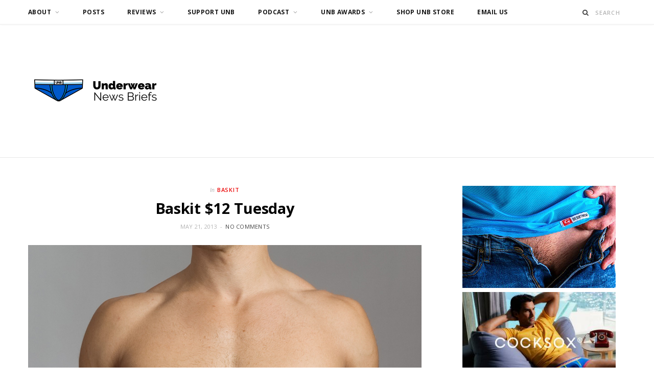

--- FILE ---
content_type: text/html; charset=UTF-8
request_url: http://underwearnewsbriefs.com/2013/05/baskit-12-tuesday-161/
body_size: 11958
content:

<!DOCTYPE html>
<html lang="en-US">

<head>

	<meta charset="UTF-8" />
	<meta http-equiv="x-ua-compatible" content="ie=edge" />
	<meta name="viewport" content="width=device-width, initial-scale=1" />
	<link rel="pingback" href="http://underwearnewsbriefs.com/xmlrpc.php" />
	<link rel="profile" href="http://gmpg.org/xfn/11" />
	
	<title>Baskit $12 Tuesday &#8211; Underwear News Briefs</title>
<meta name='robots' content='max-image-preview:large' />
<link rel='dns-prefetch' href='//fonts.googleapis.com' />
<link rel='dns-prefetch' href='//www.googletagmanager.com' />
<link rel="alternate" title="oEmbed (JSON)" type="application/json+oembed" href="http://underwearnewsbriefs.com/wp-json/oembed/1.0/embed?url=http%3A%2F%2Funderwearnewsbriefs.com%2F2013%2F05%2Fbaskit-12-tuesday-161%2F" />
<link rel="alternate" title="oEmbed (XML)" type="text/xml+oembed" href="http://underwearnewsbriefs.com/wp-json/oembed/1.0/embed?url=http%3A%2F%2Funderwearnewsbriefs.com%2F2013%2F05%2Fbaskit-12-tuesday-161%2F&#038;format=xml" />
<style id='wp-img-auto-sizes-contain-inline-css' type='text/css'>
img:is([sizes=auto i],[sizes^="auto," i]){contain-intrinsic-size:3000px 1500px}
/*# sourceURL=wp-img-auto-sizes-contain-inline-css */
</style>
<style id='wp-emoji-styles-inline-css' type='text/css'>

	img.wp-smiley, img.emoji {
		display: inline !important;
		border: none !important;
		box-shadow: none !important;
		height: 1em !important;
		width: 1em !important;
		margin: 0 0.07em !important;
		vertical-align: -0.1em !important;
		background: none !important;
		padding: 0 !important;
	}
/*# sourceURL=wp-emoji-styles-inline-css */
</style>
<link rel='stylesheet' id='wp-block-library-css' href='http://underwearnewsbriefs.com/wp-includes/css/dist/block-library/style.min.css?ver=6.9' type='text/css' media='all' />
<style id='global-styles-inline-css' type='text/css'>
:root{--wp--preset--aspect-ratio--square: 1;--wp--preset--aspect-ratio--4-3: 4/3;--wp--preset--aspect-ratio--3-4: 3/4;--wp--preset--aspect-ratio--3-2: 3/2;--wp--preset--aspect-ratio--2-3: 2/3;--wp--preset--aspect-ratio--16-9: 16/9;--wp--preset--aspect-ratio--9-16: 9/16;--wp--preset--color--black: #000000;--wp--preset--color--cyan-bluish-gray: #abb8c3;--wp--preset--color--white: #ffffff;--wp--preset--color--pale-pink: #f78da7;--wp--preset--color--vivid-red: #cf2e2e;--wp--preset--color--luminous-vivid-orange: #ff6900;--wp--preset--color--luminous-vivid-amber: #fcb900;--wp--preset--color--light-green-cyan: #7bdcb5;--wp--preset--color--vivid-green-cyan: #00d084;--wp--preset--color--pale-cyan-blue: #8ed1fc;--wp--preset--color--vivid-cyan-blue: #0693e3;--wp--preset--color--vivid-purple: #9b51e0;--wp--preset--gradient--vivid-cyan-blue-to-vivid-purple: linear-gradient(135deg,rgb(6,147,227) 0%,rgb(155,81,224) 100%);--wp--preset--gradient--light-green-cyan-to-vivid-green-cyan: linear-gradient(135deg,rgb(122,220,180) 0%,rgb(0,208,130) 100%);--wp--preset--gradient--luminous-vivid-amber-to-luminous-vivid-orange: linear-gradient(135deg,rgb(252,185,0) 0%,rgb(255,105,0) 100%);--wp--preset--gradient--luminous-vivid-orange-to-vivid-red: linear-gradient(135deg,rgb(255,105,0) 0%,rgb(207,46,46) 100%);--wp--preset--gradient--very-light-gray-to-cyan-bluish-gray: linear-gradient(135deg,rgb(238,238,238) 0%,rgb(169,184,195) 100%);--wp--preset--gradient--cool-to-warm-spectrum: linear-gradient(135deg,rgb(74,234,220) 0%,rgb(151,120,209) 20%,rgb(207,42,186) 40%,rgb(238,44,130) 60%,rgb(251,105,98) 80%,rgb(254,248,76) 100%);--wp--preset--gradient--blush-light-purple: linear-gradient(135deg,rgb(255,206,236) 0%,rgb(152,150,240) 100%);--wp--preset--gradient--blush-bordeaux: linear-gradient(135deg,rgb(254,205,165) 0%,rgb(254,45,45) 50%,rgb(107,0,62) 100%);--wp--preset--gradient--luminous-dusk: linear-gradient(135deg,rgb(255,203,112) 0%,rgb(199,81,192) 50%,rgb(65,88,208) 100%);--wp--preset--gradient--pale-ocean: linear-gradient(135deg,rgb(255,245,203) 0%,rgb(182,227,212) 50%,rgb(51,167,181) 100%);--wp--preset--gradient--electric-grass: linear-gradient(135deg,rgb(202,248,128) 0%,rgb(113,206,126) 100%);--wp--preset--gradient--midnight: linear-gradient(135deg,rgb(2,3,129) 0%,rgb(40,116,252) 100%);--wp--preset--font-size--small: 13px;--wp--preset--font-size--medium: 20px;--wp--preset--font-size--large: 36px;--wp--preset--font-size--x-large: 42px;--wp--preset--spacing--20: 0.44rem;--wp--preset--spacing--30: 0.67rem;--wp--preset--spacing--40: 1rem;--wp--preset--spacing--50: 1.5rem;--wp--preset--spacing--60: 2.25rem;--wp--preset--spacing--70: 3.38rem;--wp--preset--spacing--80: 5.06rem;--wp--preset--shadow--natural: 6px 6px 9px rgba(0, 0, 0, 0.2);--wp--preset--shadow--deep: 12px 12px 50px rgba(0, 0, 0, 0.4);--wp--preset--shadow--sharp: 6px 6px 0px rgba(0, 0, 0, 0.2);--wp--preset--shadow--outlined: 6px 6px 0px -3px rgb(255, 255, 255), 6px 6px rgb(0, 0, 0);--wp--preset--shadow--crisp: 6px 6px 0px rgb(0, 0, 0);}:where(.is-layout-flex){gap: 0.5em;}:where(.is-layout-grid){gap: 0.5em;}body .is-layout-flex{display: flex;}.is-layout-flex{flex-wrap: wrap;align-items: center;}.is-layout-flex > :is(*, div){margin: 0;}body .is-layout-grid{display: grid;}.is-layout-grid > :is(*, div){margin: 0;}:where(.wp-block-columns.is-layout-flex){gap: 2em;}:where(.wp-block-columns.is-layout-grid){gap: 2em;}:where(.wp-block-post-template.is-layout-flex){gap: 1.25em;}:where(.wp-block-post-template.is-layout-grid){gap: 1.25em;}.has-black-color{color: var(--wp--preset--color--black) !important;}.has-cyan-bluish-gray-color{color: var(--wp--preset--color--cyan-bluish-gray) !important;}.has-white-color{color: var(--wp--preset--color--white) !important;}.has-pale-pink-color{color: var(--wp--preset--color--pale-pink) !important;}.has-vivid-red-color{color: var(--wp--preset--color--vivid-red) !important;}.has-luminous-vivid-orange-color{color: var(--wp--preset--color--luminous-vivid-orange) !important;}.has-luminous-vivid-amber-color{color: var(--wp--preset--color--luminous-vivid-amber) !important;}.has-light-green-cyan-color{color: var(--wp--preset--color--light-green-cyan) !important;}.has-vivid-green-cyan-color{color: var(--wp--preset--color--vivid-green-cyan) !important;}.has-pale-cyan-blue-color{color: var(--wp--preset--color--pale-cyan-blue) !important;}.has-vivid-cyan-blue-color{color: var(--wp--preset--color--vivid-cyan-blue) !important;}.has-vivid-purple-color{color: var(--wp--preset--color--vivid-purple) !important;}.has-black-background-color{background-color: var(--wp--preset--color--black) !important;}.has-cyan-bluish-gray-background-color{background-color: var(--wp--preset--color--cyan-bluish-gray) !important;}.has-white-background-color{background-color: var(--wp--preset--color--white) !important;}.has-pale-pink-background-color{background-color: var(--wp--preset--color--pale-pink) !important;}.has-vivid-red-background-color{background-color: var(--wp--preset--color--vivid-red) !important;}.has-luminous-vivid-orange-background-color{background-color: var(--wp--preset--color--luminous-vivid-orange) !important;}.has-luminous-vivid-amber-background-color{background-color: var(--wp--preset--color--luminous-vivid-amber) !important;}.has-light-green-cyan-background-color{background-color: var(--wp--preset--color--light-green-cyan) !important;}.has-vivid-green-cyan-background-color{background-color: var(--wp--preset--color--vivid-green-cyan) !important;}.has-pale-cyan-blue-background-color{background-color: var(--wp--preset--color--pale-cyan-blue) !important;}.has-vivid-cyan-blue-background-color{background-color: var(--wp--preset--color--vivid-cyan-blue) !important;}.has-vivid-purple-background-color{background-color: var(--wp--preset--color--vivid-purple) !important;}.has-black-border-color{border-color: var(--wp--preset--color--black) !important;}.has-cyan-bluish-gray-border-color{border-color: var(--wp--preset--color--cyan-bluish-gray) !important;}.has-white-border-color{border-color: var(--wp--preset--color--white) !important;}.has-pale-pink-border-color{border-color: var(--wp--preset--color--pale-pink) !important;}.has-vivid-red-border-color{border-color: var(--wp--preset--color--vivid-red) !important;}.has-luminous-vivid-orange-border-color{border-color: var(--wp--preset--color--luminous-vivid-orange) !important;}.has-luminous-vivid-amber-border-color{border-color: var(--wp--preset--color--luminous-vivid-amber) !important;}.has-light-green-cyan-border-color{border-color: var(--wp--preset--color--light-green-cyan) !important;}.has-vivid-green-cyan-border-color{border-color: var(--wp--preset--color--vivid-green-cyan) !important;}.has-pale-cyan-blue-border-color{border-color: var(--wp--preset--color--pale-cyan-blue) !important;}.has-vivid-cyan-blue-border-color{border-color: var(--wp--preset--color--vivid-cyan-blue) !important;}.has-vivid-purple-border-color{border-color: var(--wp--preset--color--vivid-purple) !important;}.has-vivid-cyan-blue-to-vivid-purple-gradient-background{background: var(--wp--preset--gradient--vivid-cyan-blue-to-vivid-purple) !important;}.has-light-green-cyan-to-vivid-green-cyan-gradient-background{background: var(--wp--preset--gradient--light-green-cyan-to-vivid-green-cyan) !important;}.has-luminous-vivid-amber-to-luminous-vivid-orange-gradient-background{background: var(--wp--preset--gradient--luminous-vivid-amber-to-luminous-vivid-orange) !important;}.has-luminous-vivid-orange-to-vivid-red-gradient-background{background: var(--wp--preset--gradient--luminous-vivid-orange-to-vivid-red) !important;}.has-very-light-gray-to-cyan-bluish-gray-gradient-background{background: var(--wp--preset--gradient--very-light-gray-to-cyan-bluish-gray) !important;}.has-cool-to-warm-spectrum-gradient-background{background: var(--wp--preset--gradient--cool-to-warm-spectrum) !important;}.has-blush-light-purple-gradient-background{background: var(--wp--preset--gradient--blush-light-purple) !important;}.has-blush-bordeaux-gradient-background{background: var(--wp--preset--gradient--blush-bordeaux) !important;}.has-luminous-dusk-gradient-background{background: var(--wp--preset--gradient--luminous-dusk) !important;}.has-pale-ocean-gradient-background{background: var(--wp--preset--gradient--pale-ocean) !important;}.has-electric-grass-gradient-background{background: var(--wp--preset--gradient--electric-grass) !important;}.has-midnight-gradient-background{background: var(--wp--preset--gradient--midnight) !important;}.has-small-font-size{font-size: var(--wp--preset--font-size--small) !important;}.has-medium-font-size{font-size: var(--wp--preset--font-size--medium) !important;}.has-large-font-size{font-size: var(--wp--preset--font-size--large) !important;}.has-x-large-font-size{font-size: var(--wp--preset--font-size--x-large) !important;}
/*# sourceURL=global-styles-inline-css */
</style>

<style id='classic-theme-styles-inline-css' type='text/css'>
/*! This file is auto-generated */
.wp-block-button__link{color:#fff;background-color:#32373c;border-radius:9999px;box-shadow:none;text-decoration:none;padding:calc(.667em + 2px) calc(1.333em + 2px);font-size:1.125em}.wp-block-file__button{background:#32373c;color:#fff;text-decoration:none}
/*# sourceURL=/wp-includes/css/classic-themes.min.css */
</style>
<link rel='stylesheet' id='cheerup-fonts-css' href='https://fonts.googleapis.com/css?family=Lato%3A400%2C400i%2C700%2C900%7COpen+Sans%3A400%2C600%2C700%2C800' type='text/css' media='all' />
<link rel='stylesheet' id='cheerup-core-css' href='http://underwearnewsbriefs.com/wp-content/themes/cheerup/style.css?ver=8.1.0' type='text/css' media='all' />
<link rel='stylesheet' id='cheerup-icons-css' href='http://underwearnewsbriefs.com/wp-content/themes/cheerup/css/icons/icons.css?ver=8.1.0' type='text/css' media='all' />
<link rel='stylesheet' id='cheerup-lightbox-css' href='http://underwearnewsbriefs.com/wp-content/themes/cheerup/css/lightbox.css?ver=8.1.0' type='text/css' media='all' />
<link rel='stylesheet' id='cheerup-skin-css' href='http://underwearnewsbriefs.com/wp-content/themes/cheerup/css/skin-magazine.css?ver=8.1.0' type='text/css' media='all' />
<script type="text/javascript" id="cheerup-lazy-inline-js-after">
/* <![CDATA[ */
/**
 * @copyright ThemeSphere
 * @preserve
 */
var BunyadLazy={};BunyadLazy.load=function(){function a(e,n){var t={};e.dataset.bgset&&e.dataset.sizes?(t.sizes=e.dataset.sizes,t.srcset=e.dataset.bgset):t.src=e.dataset.bgsrc,function(t){var a=t.dataset.ratio;if(0<a){const e=t.parentElement;if(e.classList.contains("media-ratio")){const n=e.style;n.getPropertyValue("--a-ratio")||(n.paddingBottom=100/a+"%")}}}(e);var a,o=document.createElement("img");for(a in o.onload=function(){var t="url('"+(o.currentSrc||o.src)+"')",a=e.style;a.backgroundImage!==t&&requestAnimationFrame(()=>{a.backgroundImage=t,n&&n()}),o.onload=null,o.onerror=null,o=null},o.onerror=o.onload,t)o.setAttribute(a,t[a]);o&&o.complete&&0<o.naturalWidth&&o.onload&&o.onload()}function e(t){t.dataset.loaded||a(t,()=>{document.dispatchEvent(new Event("lazyloaded")),t.dataset.loaded=1})}function n(t){"complete"===document.readyState?t():window.addEventListener("load",t)}return{initEarly:function(){var t,a=()=>{document.querySelectorAll(".img.bg-cover:not(.lazyload)").forEach(e)};"complete"!==document.readyState?(t=setInterval(a,150),n(()=>{a(),clearInterval(t)})):a()},callOnLoad:n,initBgImages:function(t){t&&n(()=>{document.querySelectorAll(".img.bg-cover").forEach(e)})},bgLoad:a}}(),BunyadLazy.load.initEarly();
//# sourceURL=cheerup-lazy-inline-js-after
/* ]]> */
</script>
<script type="text/javascript" src="http://underwearnewsbriefs.com/wp-includes/js/jquery/jquery.min.js?ver=3.7.1" id="jquery-core-js"></script>
<script type="text/javascript" src="http://underwearnewsbriefs.com/wp-includes/js/jquery/jquery-migrate.min.js?ver=3.4.1" id="jquery-migrate-js"></script>
<link rel="https://api.w.org/" href="http://underwearnewsbriefs.com/wp-json/" /><link rel="alternate" title="JSON" type="application/json" href="http://underwearnewsbriefs.com/wp-json/wp/v2/posts/29770" /><link rel="EditURI" type="application/rsd+xml" title="RSD" href="http://underwearnewsbriefs.com/xmlrpc.php?rsd" />
<meta name="generator" content="WordPress 6.9" />
<link rel="canonical" href="http://underwearnewsbriefs.com/2013/05/baskit-12-tuesday-161/" />
<link rel='shortlink' href='http://underwearnewsbriefs.com/?p=29770' />
<meta name="generator" content="Site Kit by Google 1.167.0" />            <script type="text/javascript"><!--
                                function powerpress_pinw(pinw_url){window.open(pinw_url, 'PowerPressPlayer','toolbar=0,status=0,resizable=1,width=460,height=320');	return false;}
                //-->

                // tabnab protection
                window.addEventListener('load', function () {
                    // make all links have rel="noopener noreferrer"
                    document.querySelectorAll('a[target="_blank"]').forEach(link => {
                        link.setAttribute('rel', 'noopener noreferrer');
                    });
                });
            </script>
            <script>var Sphere_Plugin = {"ajaxurl":"http:\/\/underwearnewsbriefs.com\/wp-admin\/admin-ajax.php"};</script>
<!-- Jetpack Open Graph Tags -->
<meta property="og:type" content="article" />
<meta property="og:title" content="Baskit $12 Tuesday" />
<meta property="og:url" content="http://underwearnewsbriefs.com/2013/05/baskit-12-tuesday-161/" />
<meta property="og:description" content="It&#8217;s Time to get you some great new undies. The perfect way to do that is with Baskit $12 Tuesday. The pair that is on sale today is the Energy Trunk. Made out of a Nylon/Spandex blend that w…" />
<meta property="article:published_time" content="2013-05-21T12:00:20+00:00" />
<meta property="article:modified_time" content="2013-05-21T02:17:55+00:00" />
<meta property="og:site_name" content="Underwear News Briefs" />
<meta property="og:image" content="http://underwearnewsbriefs.com/wp-content/uploads/2013/05/EN1400_Energy_Low_Rise_Trunk_F__Riviera_Blue.jpg" />
<meta property="og:image:width" content="1720" />
<meta property="og:image:height" content="2580" />
<meta property="og:image:alt" content="" />
<meta property="og:locale" content="en_US" />
<meta name="twitter:site" content="@UNBblog" />
<meta name="twitter:text:title" content="Baskit $12 Tuesday" />
<meta name="twitter:image" content="http://underwearnewsbriefs.com/wp-content/uploads/2013/05/EN1400_Energy_Low_Rise_Trunk_F__Riviera_Blue.jpg?w=640" />
<meta name="twitter:card" content="summary_large_image" />

<!-- End Jetpack Open Graph Tags -->
<link rel="icon" href="http://underwearnewsbriefs.com/wp-content/uploads/2021/03/cropped-C19A5B9D-7CC3-40BF-B5DB-A1A00935802A-32x32.png" sizes="32x32" />
<link rel="icon" href="http://underwearnewsbriefs.com/wp-content/uploads/2021/03/cropped-C19A5B9D-7CC3-40BF-B5DB-A1A00935802A-192x192.png" sizes="192x192" />
<link rel="apple-touch-icon" href="http://underwearnewsbriefs.com/wp-content/uploads/2021/03/cropped-C19A5B9D-7CC3-40BF-B5DB-A1A00935802A-180x180.png" />
<meta name="msapplication-TileImage" content="http://underwearnewsbriefs.com/wp-content/uploads/2021/03/cropped-C19A5B9D-7CC3-40BF-B5DB-A1A00935802A-270x270.png" />
<noscript><style> .wpb_animate_when_almost_visible { opacity: 1; }</style></noscript>
</head>

<body class="wp-singular post-template-default single single-post postid-29770 single-format-standard wp-theme-cheerup right-sidebar skin-magazine has-lb has-lb-s wpb-js-composer js-comp-ver-6.9.0 vc_responsive">


<div class="main-wrap">

	
	
	<header id="main-head" class="main-head logo-left">
	
		
	<div class="top-bar light cf">
	
		<div class="top-bar-content ts-contain" data-sticky-bar="1">
			<div class="wrap cf">
			
			<span class="mobile-nav"><i class="tsi tsi-bars"></i></span>
			
			
				
							
										
				<nav class="navigation navigation-main nav-relative light">					
					<div class="menu-menu1-container"><ul id="menu-menu1" class="menu"><li id="menu-item-76076" class="menu-item menu-item-type-post_type menu-item-object-page menu-item-has-children menu-item-76076"><a href="http://underwearnewsbriefs.com/about/">About</a>
<ul class="sub-menu">
	<li id="menu-item-76077" class="menu-item menu-item-type-post_type menu-item-object-page menu-item-76077"><a href="http://underwearnewsbriefs.com/about/contact-us/">Contact us</a></li>
	<li id="menu-item-76078" class="menu-item menu-item-type-post_type menu-item-object-page menu-item-76078"><a href="http://underwearnewsbriefs.com/about/contact-us/submit-a-brand/">Submit a Brand</a></li>
	<li id="menu-item-76079" class="menu-item menu-item-type-post_type menu-item-object-page menu-item-76079"><a href="http://underwearnewsbriefs.com/about/join-unb/">Join UNB</a></li>
	<li id="menu-item-76080" class="menu-item menu-item-type-post_type menu-item-object-page menu-item-privacy-policy menu-item-76080"><a rel="privacy-policy" href="http://underwearnewsbriefs.com/about/privacy-policy/">Privacy Policy</a></li>
	<li id="menu-item-76081" class="menu-item menu-item-type-post_type menu-item-object-page menu-item-76081"><a href="http://underwearnewsbriefs.com/about/sponsored-post-information/">Sponsored Post Information</a></li>
	<li id="menu-item-76082" class="menu-item menu-item-type-post_type menu-item-object-page menu-item-76082"><a href="http://underwearnewsbriefs.com/about/staff/">Staff</a></li>
	<li id="menu-item-76083" class="menu-item menu-item-type-post_type menu-item-object-page menu-item-76083"><a href="http://underwearnewsbriefs.com/about/support/">Support</a></li>
	<li id="menu-item-76085" class="menu-item menu-item-type-post_type menu-item-object-page menu-item-76085"><a href="http://underwearnewsbriefs.com/advertising/">Advertising</a></li>
	<li id="menu-item-76086" class="menu-item menu-item-type-post_type menu-item-object-page menu-item-76086"><a href="http://underwearnewsbriefs.com/affiliate-links/">Affiliate Links</a></li>
</ul>
</li>
<li id="menu-item-33378" class="menu-item menu-item-type-post_type menu-item-object-page menu-item-33378"><a href="http://underwearnewsbriefs.com/briefs/">Posts</a></li>
<li id="menu-item-33362" class="menu-item menu-item-type-taxonomy menu-item-object-category menu-item-has-children menu-cat-140 menu-item-33362"><a href="http://underwearnewsbriefs.com/category/review/">Reviews</a>
<ul class="sub-menu">
	<li id="menu-item-76093" class="menu-item menu-item-type-taxonomy menu-item-object-category menu-item-has-children menu-cat-419 menu-item-76093"><a href="http://underwearnewsbriefs.com/category/underwear-review/">Underwear Review</a>
	<ul class="sub-menu">
		<li id="menu-item-76087" class="menu-item menu-item-type-taxonomy menu-item-object-category menu-cat-1484 menu-item-76087"><a href="http://underwearnewsbriefs.com/category/review/boxer-brief-trunk-reviews/">Boxer Brief-Trunk Reviews</a></li>
		<li id="menu-item-76088" class="menu-item menu-item-type-taxonomy menu-item-object-category menu-cat-1483 menu-item-76088"><a href="http://underwearnewsbriefs.com/category/review/brief-reviews/">Brief Reviews</a></li>
		<li id="menu-item-76089" class="menu-item menu-item-type-taxonomy menu-item-object-category menu-cat-1486 menu-item-76089"><a href="http://underwearnewsbriefs.com/category/review/jock-reviews/">Jock Reviews</a></li>
		<li id="menu-item-76092" class="menu-item menu-item-type-taxonomy menu-item-object-category menu-cat-1485 menu-item-76092"><a href="http://underwearnewsbriefs.com/category/review/thong-reviews/">Thong Reviews</a></li>
	</ul>
</li>
	<li id="menu-item-76091" class="menu-item menu-item-type-taxonomy menu-item-object-category menu-cat-1204 menu-item-76091"><a href="http://underwearnewsbriefs.com/category/review/swimwear-review/">Swimwear Review</a></li>
	<li id="menu-item-76094" class="menu-item menu-item-type-taxonomy menu-item-object-category menu-cat-1125 menu-item-76094"><a href="http://underwearnewsbriefs.com/category/video-review/">Video Review</a></li>
</ul>
</li>
<li id="menu-item-76084" class="menu-item menu-item-type-post_type menu-item-object-page menu-item-76084"><a href="http://underwearnewsbriefs.com/about/support-unb/">Support UNB</a></li>
<li id="menu-item-85609" class="menu-item menu-item-type-taxonomy menu-item-object-category menu-item-has-children menu-cat-2142 menu-item-85609"><a href="http://underwearnewsbriefs.com/category/brief-talk-podcast/">Podcast</a>
<ul class="sub-menu">
	<li id="menu-item-107396" class="menu-item menu-item-type-taxonomy menu-item-object-category menu-cat-2142 menu-item-107396"><a href="http://underwearnewsbriefs.com/category/brief-talk-podcast/">Brief Talk Podcast Episodes</a></li>
	<li id="menu-item-106542" class="menu-item menu-item-type-post_type menu-item-object-page menu-item-106542"><a href="http://underwearnewsbriefs.com/be-on-the-podcast/">Be on the Podcast</a></li>
	<li id="menu-item-106695" class="menu-item menu-item-type-custom menu-item-object-custom menu-item-106695"><a href="https://forms.gle/myH5SpCCVYcg4UtE9">Podcast Survey</a></li>
</ul>
</li>
<li id="menu-item-91136" class="menu-item menu-item-type-post_type menu-item-object-page menu-item-has-children menu-item-91136"><a href="http://underwearnewsbriefs.com/unb-awards-2021-ballot/">UNB Awards</a>
<ul class="sub-menu">
	<li id="menu-item-92146" class="menu-item menu-item-type-post_type menu-item-object-page menu-item-92146"><a href="http://underwearnewsbriefs.com/unb-awards-2021-ballot/">UNB Awards 2021 Ballot</a></li>
	<li id="menu-item-92126" class="menu-item menu-item-type-post_type menu-item-object-page menu-item-92126"><a href="http://underwearnewsbriefs.com/unb-reader-awards/">UNB Reader Awards</a></li>
	<li id="menu-item-92121" class="menu-item menu-item-type-post_type menu-item-object-page menu-item-has-children menu-item-92121"><a href="http://underwearnewsbriefs.com/unb-drawer-of-fame/">UNB Drawer of Fame</a>
	<ul class="sub-menu">
		<li id="menu-item-92122" class="menu-item menu-item-type-post_type menu-item-object-page menu-item-92122"><a href="http://underwearnewsbriefs.com/unb-drawer-of-fame/drawer-of-fame-people/">Drawer of Fame – People</a></li>
		<li id="menu-item-92123" class="menu-item menu-item-type-post_type menu-item-object-page menu-item-92123"><a href="http://underwearnewsbriefs.com/unb-drawer-of-fame/drawer-of-fame-underwear/">Drawer of Fame – Underwear</a></li>
		<li id="menu-item-92179" class="menu-item menu-item-type-post_type menu-item-object-page menu-item-92179"><a href="http://underwearnewsbriefs.com/unb-drawer-of-fame/drawer-of-fame-brands/">Drawer of Fame – Brands</a></li>
	</ul>
</li>
	<li id="menu-item-92130" class="menu-item menu-item-type-post_type menu-item-object-page menu-item-92130"><a href="http://underwearnewsbriefs.com/unb-reader-awards-2015/">UNB Reader Awards 2015</a></li>
	<li id="menu-item-92124" class="menu-item menu-item-type-post_type menu-item-object-page menu-item-92124"><a href="http://underwearnewsbriefs.com/unb-reader-awards/unb-2016-readers-awards/">UNB 2016 Readers Awards</a></li>
	<li id="menu-item-92128" class="menu-item menu-item-type-post_type menu-item-object-page menu-item-92128"><a href="http://underwearnewsbriefs.com/unb-reader-awards/unb-reader-awards-2016-nominees/">UNB Reader Awards 2016 Nominees</a></li>
	<li id="menu-item-92129" class="menu-item menu-item-type-post_type menu-item-object-page menu-item-92129"><a href="http://underwearnewsbriefs.com/unb-reader-awards/unb-reader-awards-2016-winners/">UNB Reader Awards 2016 Winners</a></li>
	<li id="menu-item-92142" class="menu-item menu-item-type-post_type menu-item-object-page menu-item-92142"><a href="http://underwearnewsbriefs.com/unb-reader-awards-2017/">UNB Reader Awards 2017</a></li>
	<li id="menu-item-92125" class="menu-item menu-item-type-post_type menu-item-object-page menu-item-92125"><a href="http://underwearnewsbriefs.com/unb-reader-awards/unb-2018-reader-awards-ballot/">UNB 2018 Reader Awards Ballot</a></li>
	<li id="menu-item-92143" class="menu-item menu-item-type-post_type menu-item-object-page menu-item-92143"><a href="http://underwearnewsbriefs.com/unb-reader-awards-2019/">UNB Reader Awards 2019</a></li>
</ul>
</li>
<li id="menu-item-80701" class="menu-item menu-item-type-custom menu-item-object-custom menu-item-80701"><a href="http://www.unbstore.com">Shop UNB Store</a></li>
<li id="menu-item-40807" class="menu-item menu-item-type-custom menu-item-object-custom menu-item-40807"><a href="mailto:info@underwearnewsbriefs.com?Subject=UNB-Contact">Email Us</a></li>
</ul></div>				</nav>
				
								
							
			
				<div class="actions">
					
										
										
					
										
					<div class="search-action cf">
					
						<form method="get" class="search-form" action="http://underwearnewsbriefs.com/">
						
							<button type="submit" class="search-submit" aria-label="Search"><i class="tsi tsi-search"></i></button>
							<input type="search" class="search-field" name="s" placeholder="Search" value="" required />
							
						</form>
								
					</div>
					
									
				</div>
				
			</div>			
		</div>
		
	</div>
	
		<div class="inner ts-contain">	
			<div class="wrap logo-wrap cf">
			
						<div class="title">
			
			<a href="http://underwearnewsbriefs.com/" title="Underwear News Briefs" rel="home">
			
							
								
				<img src="https://underwearnewsbriefs.com/wp-content/uploads/2022/05/Unb-main.png" class="logo-image" alt="Underwear News Briefs" width="300" height="150" />

						
			</a>
		
		</div>				
							
			</div>
		</div>
		
	</header> <!-- .main-head -->
	
	
		
	
<div class="main wrap">

	<div class="ts-row cf">
		<div class="col-8 main-content cf">
		
			
				
<article id="post-29770" class="the-post single-default post-29770 post type-post status-publish format-standard has-post-thumbnail category-baskit category-mens-underwear">
	
	<header class="post-header the-post-header cf">
			
		<div class="post-meta post-meta-a post-meta-center the-post-meta has-below"><div class="meta-above"><span class="post-cat">
						<span class="text-in">In</span>
						<a href="http://underwearnewsbriefs.com/category/baskit/" class="category" rel="category">Baskit</a>
					</span>
					</div><h1 class="is-title post-title-alt">Baskit $12 Tuesday</h1><div class="below meta-below"><a href="http://underwearnewsbriefs.com/2013/05/baskit-12-tuesday-161/" class="meta-item date-link">
						<time class="post-date" datetime="2013-05-21T08:00:20-04:00">May 21, 2013</time>
					</a> <span class="meta-sep"></span> <span class="meta-item comments"><a href="http://underwearnewsbriefs.com/2013/05/baskit-12-tuesday-161/#respond">No Comments</a></span></div></div>
		
	
	<div class="featured">
	
				
			<a href="http://underwearnewsbriefs.com/wp-content/uploads/2013/05/EN1400_Energy_Low_Rise_Trunk_F__Riviera_Blue.jpg" class="image-link"><img width="500" height="750" src="http://underwearnewsbriefs.com/wp-content/uploads/2013/05/EN1400_Energy_Low_Rise_Trunk_F__Riviera_Blue-500x750.jpg" class="attachment-cheerup-main-uc size-cheerup-main-uc no-lazy skip-lazy wp-post-image" alt="" sizes="(max-width: 768px) 100vw, 768px" title="Baskit $12 Tuesday" decoding="async" fetchpriority="high" srcset="http://underwearnewsbriefs.com/wp-content/uploads/2013/05/EN1400_Energy_Low_Rise_Trunk_F__Riviera_Blue-500x750.jpg 500w, http://underwearnewsbriefs.com/wp-content/uploads/2013/05/EN1400_Energy_Low_Rise_Trunk_F__Riviera_Blue-200x300.jpg 200w, http://underwearnewsbriefs.com/wp-content/uploads/2013/05/EN1400_Energy_Low_Rise_Trunk_F__Riviera_Blue-100x150.jpg 100w, http://underwearnewsbriefs.com/wp-content/uploads/2013/05/EN1400_Energy_Low_Rise_Trunk_F__Riviera_Blue-400x600.jpg 400w, http://underwearnewsbriefs.com/wp-content/uploads/2013/05/EN1400_Energy_Low_Rise_Trunk_F__Riviera_Blue.jpg 1720w" /></a>			
				
	</div>

			
	</header><!-- .post-header -->

				
		
		<div class="post-content description cf entry-content content-spacious">


			<p><img decoding="async" class="aligncenter size-large wp-image-29771" alt="EN1400_Energy_Low_Rise_Trunk_F__Riviera_Blue" src="http://www.underwearnewsbriefs.com/wp-content/uploads/2013/05/EN1400_Energy_Low_Rise_Trunk_F__Riviera_Blue-500x750.jpg" width="500" height="750" srcset="http://underwearnewsbriefs.com/wp-content/uploads/2013/05/EN1400_Energy_Low_Rise_Trunk_F__Riviera_Blue-500x750.jpg 500w, http://underwearnewsbriefs.com/wp-content/uploads/2013/05/EN1400_Energy_Low_Rise_Trunk_F__Riviera_Blue-200x300.jpg 200w, http://underwearnewsbriefs.com/wp-content/uploads/2013/05/EN1400_Energy_Low_Rise_Trunk_F__Riviera_Blue-100x150.jpg 100w, http://underwearnewsbriefs.com/wp-content/uploads/2013/05/EN1400_Energy_Low_Rise_Trunk_F__Riviera_Blue-400x600.jpg 400w, http://underwearnewsbriefs.com/wp-content/uploads/2013/05/EN1400_Energy_Low_Rise_Trunk_F__Riviera_Blue.jpg 1720w" sizes="(max-width: 500px) 100vw, 500px" /></p>
<p>It&#8217;s Time to get you some great new undies. The perfect way to do that is with <a href="http://www.baskitwear.com">Baskit</a> $12 Tuesday. The pair that is on sale today is the Energy Trunk. Made out of a Nylon/Spandex blend that will keep you cool in the hottest times! Find this at the <a href="http://www.baskitwear.com">Baskit Site</a></p>
<p>.</p>
				
		</div><!-- .post-content -->
		
		<div class="the-post-foot cf">
		
						
	
			<div class="tag-share cf">

								
											<div class="post-share">
					
						
			<div class="post-share-icons cf">
			
				<span class="counters">

													
		<a href="#" class="likes-count tsi tsi-heart-o" data-id="29770" title=""><span class="number">0</span></a>
		
												
				</span>

								
					<a href="https://www.facebook.com/sharer.php?u=http%3A%2F%2Funderwearnewsbriefs.com%2F2013%2F05%2Fbaskit-12-tuesday-161%2F" class="link facebook" target="_blank" title="Share on Facebook"><i class="tsi tsi-facebook"></i></a>
						
								
					<a href="https://twitter.com/intent/tweet?url=http%3A%2F%2Funderwearnewsbriefs.com%2F2013%2F05%2Fbaskit-12-tuesday-161%2F&#038;text=Baskit%20%2412%20Tuesday" class="link twitter" target="_blank" title="Share on Twitter"><i class="tsi tsi-twitter"></i></a>
						
								
					<a href="https://pinterest.com/pin/create/button/?url=http%3A%2F%2Funderwearnewsbriefs.com%2F2013%2F05%2Fbaskit-12-tuesday-161%2F&#038;media=http%3A%2F%2Funderwearnewsbriefs.com%2Fwp-content%2Fuploads%2F2013%2F05%2FEN1400_Energy_Low_Rise_Trunk_F__Riviera_Blue.jpg&#038;description=Baskit%20%2412%20Tuesday" class="link pinterest" target="_blank" title="Pinterest"><i class="tsi tsi-pinterest-p"></i></a>
						
								
					<a href="mailto:?subject=Baskit%20%2412%20Tuesday&#038;body=http%3A%2F%2Funderwearnewsbriefs.com%2F2013%2F05%2Fbaskit-12-tuesday-161%2F" class="link email" target="_blank" title="Email"><i class="tsi tsi-envelope-o"></i></a>
						
									
								
			</div>
			
						
		</div>									
			</div>
			
		</div>
		
				
				<div class="author-box">
	
		<div class="image"><img alt='' src='https://secure.gravatar.com/avatar/b87a48ee3c88dd81842d878c9edfbe7eb04739da059d9a1395fc96228d4fbeca?s=82&#038;d=mm&#038;r=r' srcset='https://secure.gravatar.com/avatar/b87a48ee3c88dd81842d878c9edfbe7eb04739da059d9a1395fc96228d4fbeca?s=164&#038;d=mm&#038;r=r 2x' class='avatar avatar-82 photo' height='82' width='82' decoding='async'/></div>
		
		<div class="content">
		
			<span class="author">
				<span>Author</span>
				<a href="http://underwearnewsbriefs.com/author/unbtim/" title="Posts by UNBTim" rel="author">UNBTim</a>			</span>
			
			<p class="text author-bio">Tim is the founder and editor of Underwear News Briefs. He has been an avid underwear fan since the age of 14! He founded UNB in 2008 and has continued to broaden his underwear love over the years</p>
			
			<ul class="social-icons">
						</ul>
			
		</div>
		
	</div>			
				
		
				
		

<section class="related-posts grid-3">

	<h4 class="section-head"><span class="title">Related Posts</span></h4> 
	
	<div class="ts-row posts cf">
	
			<article class="post col-4">

			<a href="http://underwearnewsbriefs.com/2026/01/brief-distraction-featuring-n2n-bodywear-274/" class="image-link media-ratio ratio-3-2"><span data-bgsrc="http://underwearnewsbriefs.com/wp-content/uploads/2026/01/IC11-ClassicBikini-2025-8_820352dd-02ec-4f09-a9c0-063ac56fa707_2048x.jpg-768x1049.webp" class="img bg-cover wp-post-image attachment-cheerup-768 size-cheerup-768 lazyload" role="img" data-bgset="http://underwearnewsbriefs.com/wp-content/uploads/2026/01/IC11-ClassicBikini-2025-8_820352dd-02ec-4f09-a9c0-063ac56fa707_2048x.jpg-768x1049.webp 768w, http://underwearnewsbriefs.com/wp-content/uploads/2026/01/IC11-ClassicBikini-2025-8_820352dd-02ec-4f09-a9c0-063ac56fa707_2048x.jpg-500x683.webp 500w, http://underwearnewsbriefs.com/wp-content/uploads/2026/01/IC11-ClassicBikini-2025-8_820352dd-02ec-4f09-a9c0-063ac56fa707_2048x.jpg-1000x1365.webp 1000w, http://underwearnewsbriefs.com/wp-content/uploads/2026/01/IC11-ClassicBikini-2025-8_820352dd-02ec-4f09-a9c0-063ac56fa707_2048x.jpg-1125x1536.webp 1125w, http://underwearnewsbriefs.com/wp-content/uploads/2026/01/IC11-ClassicBikini-2025-8_820352dd-02ec-4f09-a9c0-063ac56fa707_2048x.jpg-175x239.webp 175w, http://underwearnewsbriefs.com/wp-content/uploads/2026/01/IC11-ClassicBikini-2025-8_820352dd-02ec-4f09-a9c0-063ac56fa707_2048x.jpg-450x614.webp 450w, http://underwearnewsbriefs.com/wp-content/uploads/2026/01/IC11-ClassicBikini-2025-8_820352dd-02ec-4f09-a9c0-063ac56fa707_2048x.jpg-1170x1597.webp 1170w, http://underwearnewsbriefs.com/wp-content/uploads/2026/01/IC11-ClassicBikini-2025-8_820352dd-02ec-4f09-a9c0-063ac56fa707_2048x.jpg.webp 1500w" data-sizes="(max-width: 270px) 100vw, 270px" title="Brief Distraction featuring N2N Bodywear"></span></a>			
			<div class="content">
				
				<h3 class="post-title"><a href="http://underwearnewsbriefs.com/2026/01/brief-distraction-featuring-n2n-bodywear-274/" class="post-link">Brief Distraction featuring N2N Bodywear</a></h3>

				<div class="post-meta post-meta-a has-below"><div class="below meta-below"><a href="http://underwearnewsbriefs.com/2026/01/brief-distraction-featuring-n2n-bodywear-274/" class="meta-item date-link">
						<time class="post-date" datetime="2026-01-18T12:00:00-05:00">January 18, 2026</time>
					</a></div></div>
			</div>

		</article >
		
			<article class="post col-4">

			<a href="http://underwearnewsbriefs.com/2026/01/introducing-the-eggplant-collection-from-male-power/" class="image-link media-ratio ratio-3-2"><span data-bgsrc="http://underwearnewsbriefs.com/wp-content/uploads/2026/01/eggplant-1-768x1097.jpg" class="img bg-cover wp-post-image attachment-cheerup-768 size-cheerup-768 lazyload" role="img" data-bgset="http://underwearnewsbriefs.com/wp-content/uploads/2026/01/eggplant-1-768x1097.jpg 768w, http://underwearnewsbriefs.com/wp-content/uploads/2026/01/eggplant-1-500x714.jpg 500w, http://underwearnewsbriefs.com/wp-content/uploads/2026/01/eggplant-1-1000x1429.jpg 1000w, http://underwearnewsbriefs.com/wp-content/uploads/2026/01/eggplant-1-175x250.jpg 175w, http://underwearnewsbriefs.com/wp-content/uploads/2026/01/eggplant-1-450x643.jpg 450w, http://underwearnewsbriefs.com/wp-content/uploads/2026/01/eggplant-1.jpg 1050w" data-sizes="auto, (max-width: 270px) 100vw, 270px" title="Introducing the Eggplant Collection from Male Power"></span></a>			
			<div class="content">
				
				<h3 class="post-title"><a href="http://underwearnewsbriefs.com/2026/01/introducing-the-eggplant-collection-from-male-power/" class="post-link">Introducing the Eggplant Collection from Male Power</a></h3>

				<div class="post-meta post-meta-a has-below"><div class="below meta-below"><a href="http://underwearnewsbriefs.com/2026/01/introducing-the-eggplant-collection-from-male-power/" class="meta-item date-link">
						<time class="post-date" datetime="2026-01-17T12:00:00-05:00">January 17, 2026</time>
					</a></div></div>
			</div>

		</article >
		
			<article class="post col-4">

			<a href="http://underwearnewsbriefs.com/2026/01/brief-distraction-featuring-a-tbt-37/" class="image-link media-ratio ratio-3-2"><span data-bgsrc="http://underwearnewsbriefs.com/wp-content/uploads/2017/01/C3DSwklXgAA_F5C-500x750.jpg" class="img bg-cover wp-post-image attachment-large size-large lazyload" role="img" data-bgset="http://underwearnewsbriefs.com/wp-content/uploads/2017/01/C3DSwklXgAA_F5C-500x750.jpg 500w, http://underwearnewsbriefs.com/wp-content/uploads/2017/01/C3DSwklXgAA_F5C-200x300.jpg 200w, http://underwearnewsbriefs.com/wp-content/uploads/2017/01/C3DSwklXgAA_F5C.jpg 1365w" data-sizes="auto, (max-width: 270px) 100vw, 270px" title="Brief Distraction featuring a TBT"></span></a>			
			<div class="content">
				
				<h3 class="post-title"><a href="http://underwearnewsbriefs.com/2026/01/brief-distraction-featuring-a-tbt-37/" class="post-link">Brief Distraction featuring a TBT</a></h3>

				<div class="post-meta post-meta-a has-below"><div class="below meta-below"><a href="http://underwearnewsbriefs.com/2026/01/brief-distraction-featuring-a-tbt-37/" class="meta-item date-link">
						<time class="post-date" datetime="2026-01-15T12:00:00-05:00">January 15, 2026</time>
					</a></div></div>
			</div>

		</article >
		
		
	</div>
	
</section>

		
		<div class="comments">
				<div id="comments" class="comments-area">

		
	
		<div id="respond" class="comment-respond">
		<h3 id="reply-title" class="comment-reply-title"><span class="section-head"><span class="title">Write A Comment</span></span> <small><a rel="nofollow" id="cancel-comment-reply-link" href="/2013/05/baskit-12-tuesday-161/#respond" style="display:none;">Cancel Reply</a></small></h3><form action="http://underwearnewsbriefs.com/wp-comments-post.php" method="post" id="commentform" class="comment-form">
			<div class="inline-field"> 
				<input name="author" id="author" type="text" value="" aria-required="true" placeholder="Name" required />
			</div>

			<div class="inline-field"> 
				<input name="email" id="email" type="text" value="" aria-required="true" placeholder="Email" required />
			</div>
		

			<div class="inline-field"> 
				<input name="url" id="url" type="text" value="" placeholder="Website" />
			</div>
		

			<div class="reply-field cf">
				<textarea name="comment" id="comment" cols="45" rows="7" placeholder="Enter your comment here.." aria-required="true" required></textarea>
			</div>
	
			<p class="comment-form-cookies-consent">
				<input id="wp-comment-cookies-consent" name="wp-comment-cookies-consent" type="checkbox" value="yes" />
				<label for="wp-comment-cookies-consent">Save my name, email, and website in this browser for the next time I comment.
				</label>
			</p>
<p class="form-submit"><input name="submit" type="submit" id="comment-submit" class="submit" value="Post Comment" /> <input type='hidden' name='comment_post_ID' value='29770' id='comment_post_ID' />
<input type='hidden' name='comment_parent' id='comment_parent' value='0' />
</p><p style="display: none;"><input type="hidden" id="akismet_comment_nonce" name="akismet_comment_nonce" value="66ad11c02b" /></p><p style="display: none !important;" class="akismet-fields-container" data-prefix="ak_"><label>&#916;<textarea name="ak_hp_textarea" cols="45" rows="8" maxlength="100"></textarea></label><input type="hidden" id="ak_js_1" name="ak_js" value="238"/><script>document.getElementById( "ak_js_1" ).setAttribute( "value", ( new Date() ).getTime() );</script></p></form>	</div><!-- #respond -->
	<p class="akismet_comment_form_privacy_notice">This site uses Akismet to reduce spam. <a href="https://akismet.com/privacy/" target="_blank" rel="nofollow noopener">Learn how your comment data is processed.</a></p>
	</div><!-- #comments -->
		</div>		
</article> <!-- .the-post -->	
			
		</div>
		
			<aside class="col-4 sidebar" data-sticky="1">
		
		<div class="inner  theiaStickySidebar">
		
					<ul>
				<li id="custom_html-3" class="widget_text widget widget_custom_html"><div class="textwidget custom-html-widget"><div style="text-align: center;">
	<a href="http://www.gosoftwear.com"><img width="“300&quot;" height="“200&quot;" border="0" src="http://www.underwearnewsbriefs.com/adsnew/gosoftwear.jpg" alt="“Go"></a>
 <a href="http://www.cocksox.com"><img width="“300&quot;" height="“200&quot;" border="0" src="http://www.underwearnewsbriefs.com/adsnew/cocksox.jpg" alt="“Cocksox”"></a>
  <!-- Rotating UNB Store Ad -->
  <a href="http://www.unbstore.com" target="_blank" rel="noopener noreferrer">
    <img id="unbStoreAd" src="https://www.unbstore.com/ads/unbstore1.png" alt="UNB Store" style="max-width: 100%; margin-bottom: 10px;">
  </a>

  <!-- Static Ads -->
  <a href="https://www.amoresy.com/unbtim" target="_blank" rel="noopener noreferrer">
    <img src="https://www.underwearnewsbriefs.com/ads/amoresy.png" alt="Amoresy" style="max-width: 100%; margin-bottom: 10px;">
  </a>
  <a href="https://xdress.com?bg_ref=cG6ohBdgUO" target="_blank" rel="noopener noreferrer">
    <img src="https://www.underwearnewsbriefs.com/ads/xdress.png" alt="XDress" style="max-width: 100%; margin-bottom: 10px;">
  </a>
  <a href="https://bodyaware.com?bg_ref=7FgHF6QR1x" target="_blank" rel="noopener noreferrer">
    <img src="https://www.underwearnewsbriefs.com/ads/bodyaware.png" alt="BodyAware" style="max-width: 100%; margin-bottom: 10px;">
  </a>
  <a href="https://www.rmac.store/TIM77812" target="_blank" rel="noopener noreferrer">
    <img src="https://www.underwearnewsbriefs.com/ads/realmen.png" alt="Real Men" style="max-width: 100%; margin-bottom: 10px;">
  </a>
 

<a href="https://menandunderwear.com/shop">
        <img width="300" height="200" border="0" src="http://www.underwearnewsbriefs.com/adsnew/mandu.png" alt="Menandunderwear">
    </a>
	<a href="http://dealbyethan.com/"><img src="http://underwearnewsbriefs.com/ads/dealbyethan.jpg" alt="Deals By Ethan"></a>
    <br>
</div>

<!-- Image Rotation Script for UNB Store -->
<script>
  const unbImages = [
    "https://www.underwearnewsbriefs.com/ads/unbstore1.png",
    "https://www.underwearnewsbriefs.com/ads/unbstore2.png",
    "https://www.underwearnewsbriefs.com/ads/unbstore3.png"
  ];

  let currentIndex = 0;

  setInterval(() => {
    currentIndex = (currentIndex + 1) % unbImages.length;
    document.getElementById("unbStoreAd").src = unbImages[currentIndex];
  }, 4000); // Image changes every 4 seconds
</script></div></li>
			</ul>
				
		</div>

	</aside>		
	</div> <!-- .ts-row -->
</div> <!-- .main -->


	
	<footer class="main-footer">

				
		
				

				
		<section class="lower-footer cf">
			<div class="wrap">
				<p class="copyright">&copy; 2020 ThemeSphere. Designed by <a href="http://theme-sphere.com">ThemeSphere</a>.</p>
				
								<div class="to-top">
					<a href="#" class="back-to-top"><i class="tsi tsi-angle-up"></i> Top</a>
				</div>
							</div>
		</section>
		
			
	</footer>
	
	
		
	
</div> <!-- .main-wrap -->


<div class="mobile-menu-container off-canvas" id="mobile-menu">

	<a href="#" class="close" title="Close"><i class="tsi tsi-times"></i></a>
	
	<div class="logo">
			</div>
	
		
		<ul class="mobile-menu"></ul>

	</div>


<script type="speculationrules">
{"prefetch":[{"source":"document","where":{"and":[{"href_matches":"/*"},{"not":{"href_matches":["/wp-*.php","/wp-admin/*","/wp-content/uploads/*","/wp-content/*","/wp-content/plugins/*","/wp-content/themes/cheerup/*","/*\\?(.+)"]}},{"not":{"selector_matches":"a[rel~=\"nofollow\"]"}},{"not":{"selector_matches":".no-prefetch, .no-prefetch a"}}]},"eagerness":"conservative"}]}
</script>
<script type="text/javascript" id="cheerup-lazyload-js-extra">
/* <![CDATA[ */
var BunyadLazyConf = {"type":"normal"};
//# sourceURL=cheerup-lazyload-js-extra
/* ]]> */
</script>
<script type="text/javascript" src="http://underwearnewsbriefs.com/wp-content/themes/cheerup/js/lazyload.js?ver=8.1.0" id="cheerup-lazyload-js"></script>
<script type="text/javascript" src="http://underwearnewsbriefs.com/wp-content/themes/cheerup/js/jquery.mfp-lightbox.js?ver=8.1.0" id="magnific-popup-js"></script>
<script type="text/javascript" src="http://underwearnewsbriefs.com/wp-content/themes/cheerup/js/jquery.fitvids.js?ver=8.1.0" id="jquery-fitvids-js"></script>
<script type="text/javascript" src="http://underwearnewsbriefs.com/wp-includes/js/imagesloaded.min.js?ver=5.0.0" id="imagesloaded-js"></script>
<script type="text/javascript" src="http://underwearnewsbriefs.com/wp-content/themes/cheerup/js/jquery.sticky-sidebar.js?ver=8.1.0" id="theia-sticky-sidebar-js"></script>
<script type="text/javascript" id="cheerup-theme-js-extra">
/* <![CDATA[ */
var Bunyad = {"custom_ajax_url":"/2013/05/baskit-12-tuesday-161/"};
//# sourceURL=cheerup-theme-js-extra
/* ]]> */
</script>
<script type="text/javascript" src="http://underwearnewsbriefs.com/wp-content/themes/cheerup/js/theme.js?ver=8.1.0" id="cheerup-theme-js"></script>
<script type="text/javascript" src="http://underwearnewsbriefs.com/wp-includes/js/comment-reply.min.js?ver=6.9" id="comment-reply-js" async="async" data-wp-strategy="async" fetchpriority="low"></script>
<script defer type="text/javascript" src="http://underwearnewsbriefs.com/wp-content/plugins/akismet/_inc/akismet-frontend.js?ver=1762980950" id="akismet-frontend-js"></script>
<script id="wp-emoji-settings" type="application/json">
{"baseUrl":"https://s.w.org/images/core/emoji/17.0.2/72x72/","ext":".png","svgUrl":"https://s.w.org/images/core/emoji/17.0.2/svg/","svgExt":".svg","source":{"concatemoji":"http://underwearnewsbriefs.com/wp-includes/js/wp-emoji-release.min.js?ver=6.9"}}
</script>
<script type="module">
/* <![CDATA[ */
/*! This file is auto-generated */
const a=JSON.parse(document.getElementById("wp-emoji-settings").textContent),o=(window._wpemojiSettings=a,"wpEmojiSettingsSupports"),s=["flag","emoji"];function i(e){try{var t={supportTests:e,timestamp:(new Date).valueOf()};sessionStorage.setItem(o,JSON.stringify(t))}catch(e){}}function c(e,t,n){e.clearRect(0,0,e.canvas.width,e.canvas.height),e.fillText(t,0,0);t=new Uint32Array(e.getImageData(0,0,e.canvas.width,e.canvas.height).data);e.clearRect(0,0,e.canvas.width,e.canvas.height),e.fillText(n,0,0);const a=new Uint32Array(e.getImageData(0,0,e.canvas.width,e.canvas.height).data);return t.every((e,t)=>e===a[t])}function p(e,t){e.clearRect(0,0,e.canvas.width,e.canvas.height),e.fillText(t,0,0);var n=e.getImageData(16,16,1,1);for(let e=0;e<n.data.length;e++)if(0!==n.data[e])return!1;return!0}function u(e,t,n,a){switch(t){case"flag":return n(e,"\ud83c\udff3\ufe0f\u200d\u26a7\ufe0f","\ud83c\udff3\ufe0f\u200b\u26a7\ufe0f")?!1:!n(e,"\ud83c\udde8\ud83c\uddf6","\ud83c\udde8\u200b\ud83c\uddf6")&&!n(e,"\ud83c\udff4\udb40\udc67\udb40\udc62\udb40\udc65\udb40\udc6e\udb40\udc67\udb40\udc7f","\ud83c\udff4\u200b\udb40\udc67\u200b\udb40\udc62\u200b\udb40\udc65\u200b\udb40\udc6e\u200b\udb40\udc67\u200b\udb40\udc7f");case"emoji":return!a(e,"\ud83e\u1fac8")}return!1}function f(e,t,n,a){let r;const o=(r="undefined"!=typeof WorkerGlobalScope&&self instanceof WorkerGlobalScope?new OffscreenCanvas(300,150):document.createElement("canvas")).getContext("2d",{willReadFrequently:!0}),s=(o.textBaseline="top",o.font="600 32px Arial",{});return e.forEach(e=>{s[e]=t(o,e,n,a)}),s}function r(e){var t=document.createElement("script");t.src=e,t.defer=!0,document.head.appendChild(t)}a.supports={everything:!0,everythingExceptFlag:!0},new Promise(t=>{let n=function(){try{var e=JSON.parse(sessionStorage.getItem(o));if("object"==typeof e&&"number"==typeof e.timestamp&&(new Date).valueOf()<e.timestamp+604800&&"object"==typeof e.supportTests)return e.supportTests}catch(e){}return null}();if(!n){if("undefined"!=typeof Worker&&"undefined"!=typeof OffscreenCanvas&&"undefined"!=typeof URL&&URL.createObjectURL&&"undefined"!=typeof Blob)try{var e="postMessage("+f.toString()+"("+[JSON.stringify(s),u.toString(),c.toString(),p.toString()].join(",")+"));",a=new Blob([e],{type:"text/javascript"});const r=new Worker(URL.createObjectURL(a),{name:"wpTestEmojiSupports"});return void(r.onmessage=e=>{i(n=e.data),r.terminate(),t(n)})}catch(e){}i(n=f(s,u,c,p))}t(n)}).then(e=>{for(const n in e)a.supports[n]=e[n],a.supports.everything=a.supports.everything&&a.supports[n],"flag"!==n&&(a.supports.everythingExceptFlag=a.supports.everythingExceptFlag&&a.supports[n]);var t;a.supports.everythingExceptFlag=a.supports.everythingExceptFlag&&!a.supports.flag,a.supports.everything||((t=a.source||{}).concatemoji?r(t.concatemoji):t.wpemoji&&t.twemoji&&(r(t.twemoji),r(t.wpemoji)))});
//# sourceURL=http://underwearnewsbriefs.com/wp-includes/js/wp-emoji-loader.min.js
/* ]]> */
</script>

</body>
<script>'undefined'=== typeof _trfq || (window._trfq = []);'undefined'=== typeof _trfd && (window._trfd=[]),_trfd.push({'tccl.baseHost':'secureserver.net'},{'ap':'cpbh-mt'},{'server':'p3plmcpnl485194'},{'dcenter':'p3'},{'cp_id':'7619637'},{'cp_cache':''},{'cp_cl':'8'}) // Monitoring performance to make your website faster. If you want to opt-out, please contact web hosting support.</script><script src='https://img1.wsimg.com/traffic-assets/js/tccl.min.js'></script></html>